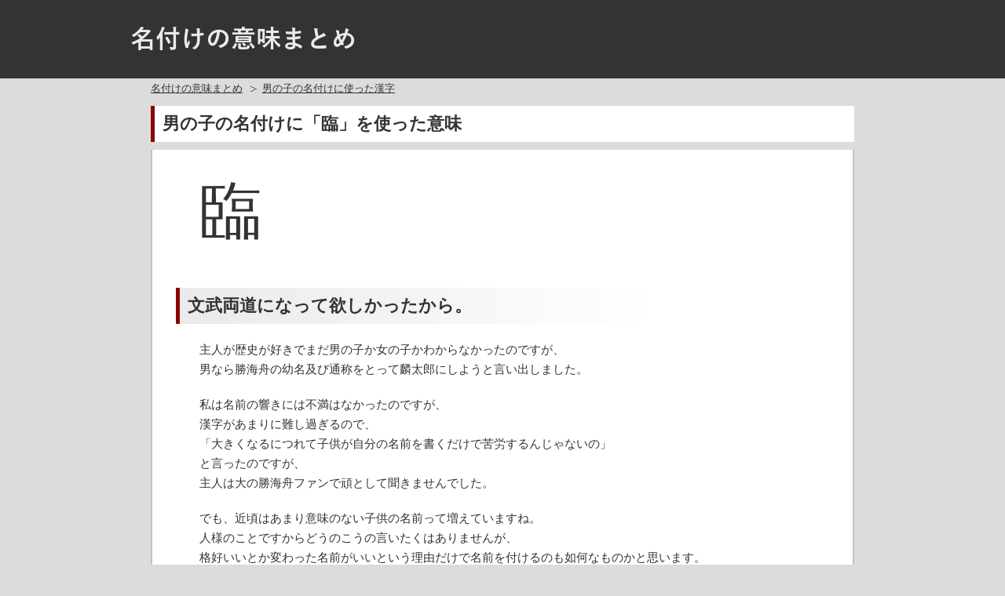

--- FILE ---
content_type: text/html; charset=UTF-8
request_url: https://imimatome.com/nadukeimi/otokonoko/152/
body_size: 6521
content:
<!DOCTYPE HTML PUBLIC "-//W3C//DTD HTML 4.01 Transitional//EN" "http://www.w3.org/TR/html4/loose.dtd">
<html lang="ja">
<head>
<meta http-equiv="Content-Style-Type" content="text/css">
<meta http-equiv="Content-Type" content="text/html; charset=UTF-8" />
<meta name="viewport" content="width=device-width">
<title>
男の子の名付けに「臨」を使った意味
</title>
<link rel="stylesheet" type="text/css" media="all" href="https://imimatome.com/nadukeimi/wp-content/themes/wptema/style.css?1603347727">
<meta name='robots' content='max-image-preview:large' />
	<style>img:is([sizes="auto" i], [sizes^="auto," i]) { contain-intrinsic-size: 3000px 1500px }</style>
	<script type="text/javascript">
/* <![CDATA[ */
window._wpemojiSettings = {"baseUrl":"https:\/\/s.w.org\/images\/core\/emoji\/15.0.3\/72x72\/","ext":".png","svgUrl":"https:\/\/s.w.org\/images\/core\/emoji\/15.0.3\/svg\/","svgExt":".svg","source":{"concatemoji":"https:\/\/imimatome.com\/nadukeimi\/wp-includes\/js\/wp-emoji-release.min.js?ver=6.7.4"}};
/*! This file is auto-generated */
!function(i,n){var o,s,e;function c(e){try{var t={supportTests:e,timestamp:(new Date).valueOf()};sessionStorage.setItem(o,JSON.stringify(t))}catch(e){}}function p(e,t,n){e.clearRect(0,0,e.canvas.width,e.canvas.height),e.fillText(t,0,0);var t=new Uint32Array(e.getImageData(0,0,e.canvas.width,e.canvas.height).data),r=(e.clearRect(0,0,e.canvas.width,e.canvas.height),e.fillText(n,0,0),new Uint32Array(e.getImageData(0,0,e.canvas.width,e.canvas.height).data));return t.every(function(e,t){return e===r[t]})}function u(e,t,n){switch(t){case"flag":return n(e,"\ud83c\udff3\ufe0f\u200d\u26a7\ufe0f","\ud83c\udff3\ufe0f\u200b\u26a7\ufe0f")?!1:!n(e,"\ud83c\uddfa\ud83c\uddf3","\ud83c\uddfa\u200b\ud83c\uddf3")&&!n(e,"\ud83c\udff4\udb40\udc67\udb40\udc62\udb40\udc65\udb40\udc6e\udb40\udc67\udb40\udc7f","\ud83c\udff4\u200b\udb40\udc67\u200b\udb40\udc62\u200b\udb40\udc65\u200b\udb40\udc6e\u200b\udb40\udc67\u200b\udb40\udc7f");case"emoji":return!n(e,"\ud83d\udc26\u200d\u2b1b","\ud83d\udc26\u200b\u2b1b")}return!1}function f(e,t,n){var r="undefined"!=typeof WorkerGlobalScope&&self instanceof WorkerGlobalScope?new OffscreenCanvas(300,150):i.createElement("canvas"),a=r.getContext("2d",{willReadFrequently:!0}),o=(a.textBaseline="top",a.font="600 32px Arial",{});return e.forEach(function(e){o[e]=t(a,e,n)}),o}function t(e){var t=i.createElement("script");t.src=e,t.defer=!0,i.head.appendChild(t)}"undefined"!=typeof Promise&&(o="wpEmojiSettingsSupports",s=["flag","emoji"],n.supports={everything:!0,everythingExceptFlag:!0},e=new Promise(function(e){i.addEventListener("DOMContentLoaded",e,{once:!0})}),new Promise(function(t){var n=function(){try{var e=JSON.parse(sessionStorage.getItem(o));if("object"==typeof e&&"number"==typeof e.timestamp&&(new Date).valueOf()<e.timestamp+604800&&"object"==typeof e.supportTests)return e.supportTests}catch(e){}return null}();if(!n){if("undefined"!=typeof Worker&&"undefined"!=typeof OffscreenCanvas&&"undefined"!=typeof URL&&URL.createObjectURL&&"undefined"!=typeof Blob)try{var e="postMessage("+f.toString()+"("+[JSON.stringify(s),u.toString(),p.toString()].join(",")+"));",r=new Blob([e],{type:"text/javascript"}),a=new Worker(URL.createObjectURL(r),{name:"wpTestEmojiSupports"});return void(a.onmessage=function(e){c(n=e.data),a.terminate(),t(n)})}catch(e){}c(n=f(s,u,p))}t(n)}).then(function(e){for(var t in e)n.supports[t]=e[t],n.supports.everything=n.supports.everything&&n.supports[t],"flag"!==t&&(n.supports.everythingExceptFlag=n.supports.everythingExceptFlag&&n.supports[t]);n.supports.everythingExceptFlag=n.supports.everythingExceptFlag&&!n.supports.flag,n.DOMReady=!1,n.readyCallback=function(){n.DOMReady=!0}}).then(function(){return e}).then(function(){var e;n.supports.everything||(n.readyCallback(),(e=n.source||{}).concatemoji?t(e.concatemoji):e.wpemoji&&e.twemoji&&(t(e.twemoji),t(e.wpemoji)))}))}((window,document),window._wpemojiSettings);
/* ]]> */
</script>
<style id='wp-emoji-styles-inline-css' type='text/css'>

	img.wp-smiley, img.emoji {
		display: inline !important;
		border: none !important;
		box-shadow: none !important;
		height: 1em !important;
		width: 1em !important;
		margin: 0 0.07em !important;
		vertical-align: -0.1em !important;
		background: none !important;
		padding: 0 !important;
	}
</style>
<link rel='stylesheet' id='wp-block-library-css' href='https://imimatome.com/nadukeimi/wp-includes/css/dist/block-library/style.min.css?ver=6.7.4' type='text/css' media='all' />
<style id='classic-theme-styles-inline-css' type='text/css'>
/*! This file is auto-generated */
.wp-block-button__link{color:#fff;background-color:#32373c;border-radius:9999px;box-shadow:none;text-decoration:none;padding:calc(.667em + 2px) calc(1.333em + 2px);font-size:1.125em}.wp-block-file__button{background:#32373c;color:#fff;text-decoration:none}
</style>
<style id='global-styles-inline-css' type='text/css'>
:root{--wp--preset--aspect-ratio--square: 1;--wp--preset--aspect-ratio--4-3: 4/3;--wp--preset--aspect-ratio--3-4: 3/4;--wp--preset--aspect-ratio--3-2: 3/2;--wp--preset--aspect-ratio--2-3: 2/3;--wp--preset--aspect-ratio--16-9: 16/9;--wp--preset--aspect-ratio--9-16: 9/16;--wp--preset--color--black: #000000;--wp--preset--color--cyan-bluish-gray: #abb8c3;--wp--preset--color--white: #ffffff;--wp--preset--color--pale-pink: #f78da7;--wp--preset--color--vivid-red: #cf2e2e;--wp--preset--color--luminous-vivid-orange: #ff6900;--wp--preset--color--luminous-vivid-amber: #fcb900;--wp--preset--color--light-green-cyan: #7bdcb5;--wp--preset--color--vivid-green-cyan: #00d084;--wp--preset--color--pale-cyan-blue: #8ed1fc;--wp--preset--color--vivid-cyan-blue: #0693e3;--wp--preset--color--vivid-purple: #9b51e0;--wp--preset--gradient--vivid-cyan-blue-to-vivid-purple: linear-gradient(135deg,rgba(6,147,227,1) 0%,rgb(155,81,224) 100%);--wp--preset--gradient--light-green-cyan-to-vivid-green-cyan: linear-gradient(135deg,rgb(122,220,180) 0%,rgb(0,208,130) 100%);--wp--preset--gradient--luminous-vivid-amber-to-luminous-vivid-orange: linear-gradient(135deg,rgba(252,185,0,1) 0%,rgba(255,105,0,1) 100%);--wp--preset--gradient--luminous-vivid-orange-to-vivid-red: linear-gradient(135deg,rgba(255,105,0,1) 0%,rgb(207,46,46) 100%);--wp--preset--gradient--very-light-gray-to-cyan-bluish-gray: linear-gradient(135deg,rgb(238,238,238) 0%,rgb(169,184,195) 100%);--wp--preset--gradient--cool-to-warm-spectrum: linear-gradient(135deg,rgb(74,234,220) 0%,rgb(151,120,209) 20%,rgb(207,42,186) 40%,rgb(238,44,130) 60%,rgb(251,105,98) 80%,rgb(254,248,76) 100%);--wp--preset--gradient--blush-light-purple: linear-gradient(135deg,rgb(255,206,236) 0%,rgb(152,150,240) 100%);--wp--preset--gradient--blush-bordeaux: linear-gradient(135deg,rgb(254,205,165) 0%,rgb(254,45,45) 50%,rgb(107,0,62) 100%);--wp--preset--gradient--luminous-dusk: linear-gradient(135deg,rgb(255,203,112) 0%,rgb(199,81,192) 50%,rgb(65,88,208) 100%);--wp--preset--gradient--pale-ocean: linear-gradient(135deg,rgb(255,245,203) 0%,rgb(182,227,212) 50%,rgb(51,167,181) 100%);--wp--preset--gradient--electric-grass: linear-gradient(135deg,rgb(202,248,128) 0%,rgb(113,206,126) 100%);--wp--preset--gradient--midnight: linear-gradient(135deg,rgb(2,3,129) 0%,rgb(40,116,252) 100%);--wp--preset--font-size--small: 13px;--wp--preset--font-size--medium: 20px;--wp--preset--font-size--large: 36px;--wp--preset--font-size--x-large: 42px;--wp--preset--spacing--20: 0.44rem;--wp--preset--spacing--30: 0.67rem;--wp--preset--spacing--40: 1rem;--wp--preset--spacing--50: 1.5rem;--wp--preset--spacing--60: 2.25rem;--wp--preset--spacing--70: 3.38rem;--wp--preset--spacing--80: 5.06rem;--wp--preset--shadow--natural: 6px 6px 9px rgba(0, 0, 0, 0.2);--wp--preset--shadow--deep: 12px 12px 50px rgba(0, 0, 0, 0.4);--wp--preset--shadow--sharp: 6px 6px 0px rgba(0, 0, 0, 0.2);--wp--preset--shadow--outlined: 6px 6px 0px -3px rgba(255, 255, 255, 1), 6px 6px rgba(0, 0, 0, 1);--wp--preset--shadow--crisp: 6px 6px 0px rgba(0, 0, 0, 1);}:where(.is-layout-flex){gap: 0.5em;}:where(.is-layout-grid){gap: 0.5em;}body .is-layout-flex{display: flex;}.is-layout-flex{flex-wrap: wrap;align-items: center;}.is-layout-flex > :is(*, div){margin: 0;}body .is-layout-grid{display: grid;}.is-layout-grid > :is(*, div){margin: 0;}:where(.wp-block-columns.is-layout-flex){gap: 2em;}:where(.wp-block-columns.is-layout-grid){gap: 2em;}:where(.wp-block-post-template.is-layout-flex){gap: 1.25em;}:where(.wp-block-post-template.is-layout-grid){gap: 1.25em;}.has-black-color{color: var(--wp--preset--color--black) !important;}.has-cyan-bluish-gray-color{color: var(--wp--preset--color--cyan-bluish-gray) !important;}.has-white-color{color: var(--wp--preset--color--white) !important;}.has-pale-pink-color{color: var(--wp--preset--color--pale-pink) !important;}.has-vivid-red-color{color: var(--wp--preset--color--vivid-red) !important;}.has-luminous-vivid-orange-color{color: var(--wp--preset--color--luminous-vivid-orange) !important;}.has-luminous-vivid-amber-color{color: var(--wp--preset--color--luminous-vivid-amber) !important;}.has-light-green-cyan-color{color: var(--wp--preset--color--light-green-cyan) !important;}.has-vivid-green-cyan-color{color: var(--wp--preset--color--vivid-green-cyan) !important;}.has-pale-cyan-blue-color{color: var(--wp--preset--color--pale-cyan-blue) !important;}.has-vivid-cyan-blue-color{color: var(--wp--preset--color--vivid-cyan-blue) !important;}.has-vivid-purple-color{color: var(--wp--preset--color--vivid-purple) !important;}.has-black-background-color{background-color: var(--wp--preset--color--black) !important;}.has-cyan-bluish-gray-background-color{background-color: var(--wp--preset--color--cyan-bluish-gray) !important;}.has-white-background-color{background-color: var(--wp--preset--color--white) !important;}.has-pale-pink-background-color{background-color: var(--wp--preset--color--pale-pink) !important;}.has-vivid-red-background-color{background-color: var(--wp--preset--color--vivid-red) !important;}.has-luminous-vivid-orange-background-color{background-color: var(--wp--preset--color--luminous-vivid-orange) !important;}.has-luminous-vivid-amber-background-color{background-color: var(--wp--preset--color--luminous-vivid-amber) !important;}.has-light-green-cyan-background-color{background-color: var(--wp--preset--color--light-green-cyan) !important;}.has-vivid-green-cyan-background-color{background-color: var(--wp--preset--color--vivid-green-cyan) !important;}.has-pale-cyan-blue-background-color{background-color: var(--wp--preset--color--pale-cyan-blue) !important;}.has-vivid-cyan-blue-background-color{background-color: var(--wp--preset--color--vivid-cyan-blue) !important;}.has-vivid-purple-background-color{background-color: var(--wp--preset--color--vivid-purple) !important;}.has-black-border-color{border-color: var(--wp--preset--color--black) !important;}.has-cyan-bluish-gray-border-color{border-color: var(--wp--preset--color--cyan-bluish-gray) !important;}.has-white-border-color{border-color: var(--wp--preset--color--white) !important;}.has-pale-pink-border-color{border-color: var(--wp--preset--color--pale-pink) !important;}.has-vivid-red-border-color{border-color: var(--wp--preset--color--vivid-red) !important;}.has-luminous-vivid-orange-border-color{border-color: var(--wp--preset--color--luminous-vivid-orange) !important;}.has-luminous-vivid-amber-border-color{border-color: var(--wp--preset--color--luminous-vivid-amber) !important;}.has-light-green-cyan-border-color{border-color: var(--wp--preset--color--light-green-cyan) !important;}.has-vivid-green-cyan-border-color{border-color: var(--wp--preset--color--vivid-green-cyan) !important;}.has-pale-cyan-blue-border-color{border-color: var(--wp--preset--color--pale-cyan-blue) !important;}.has-vivid-cyan-blue-border-color{border-color: var(--wp--preset--color--vivid-cyan-blue) !important;}.has-vivid-purple-border-color{border-color: var(--wp--preset--color--vivid-purple) !important;}.has-vivid-cyan-blue-to-vivid-purple-gradient-background{background: var(--wp--preset--gradient--vivid-cyan-blue-to-vivid-purple) !important;}.has-light-green-cyan-to-vivid-green-cyan-gradient-background{background: var(--wp--preset--gradient--light-green-cyan-to-vivid-green-cyan) !important;}.has-luminous-vivid-amber-to-luminous-vivid-orange-gradient-background{background: var(--wp--preset--gradient--luminous-vivid-amber-to-luminous-vivid-orange) !important;}.has-luminous-vivid-orange-to-vivid-red-gradient-background{background: var(--wp--preset--gradient--luminous-vivid-orange-to-vivid-red) !important;}.has-very-light-gray-to-cyan-bluish-gray-gradient-background{background: var(--wp--preset--gradient--very-light-gray-to-cyan-bluish-gray) !important;}.has-cool-to-warm-spectrum-gradient-background{background: var(--wp--preset--gradient--cool-to-warm-spectrum) !important;}.has-blush-light-purple-gradient-background{background: var(--wp--preset--gradient--blush-light-purple) !important;}.has-blush-bordeaux-gradient-background{background: var(--wp--preset--gradient--blush-bordeaux) !important;}.has-luminous-dusk-gradient-background{background: var(--wp--preset--gradient--luminous-dusk) !important;}.has-pale-ocean-gradient-background{background: var(--wp--preset--gradient--pale-ocean) !important;}.has-electric-grass-gradient-background{background: var(--wp--preset--gradient--electric-grass) !important;}.has-midnight-gradient-background{background: var(--wp--preset--gradient--midnight) !important;}.has-small-font-size{font-size: var(--wp--preset--font-size--small) !important;}.has-medium-font-size{font-size: var(--wp--preset--font-size--medium) !important;}.has-large-font-size{font-size: var(--wp--preset--font-size--large) !important;}.has-x-large-font-size{font-size: var(--wp--preset--font-size--x-large) !important;}
:where(.wp-block-post-template.is-layout-flex){gap: 1.25em;}:where(.wp-block-post-template.is-layout-grid){gap: 1.25em;}
:where(.wp-block-columns.is-layout-flex){gap: 2em;}:where(.wp-block-columns.is-layout-grid){gap: 2em;}
:root :where(.wp-block-pullquote){font-size: 1.5em;line-height: 1.6;}
</style>
<link rel="https://api.w.org/" href="https://imimatome.com/nadukeimi/wp-json/" /><link rel="alternate" title="JSON" type="application/json" href="https://imimatome.com/nadukeimi/wp-json/wp/v2/posts/152" /><meta name="generator" content="WordPress 6.7.4" />
<link rel="canonical" href="https://imimatome.com/nadukeimi/otokonoko/152/" />
<link rel="alternate" title="oEmbed (JSON)" type="application/json+oembed" href="https://imimatome.com/nadukeimi/wp-json/oembed/1.0/embed?url=https%3A%2F%2Fimimatome.com%2Fnadukeimi%2Fotokonoko%2F152%2F" />
<link rel="alternate" title="oEmbed (XML)" type="text/xml+oembed" href="https://imimatome.com/nadukeimi/wp-json/oembed/1.0/embed?url=https%3A%2F%2Fimimatome.com%2Fnadukeimi%2Fotokonoko%2F152%2F&#038;format=xml" />
<script>
  (function(i,s,o,g,r,a,m){i['GoogleAnalyticsObject']=r;i[r]=i[r]||function(){
  (i[r].q=i[r].q||[]).push(arguments)},i[r].l=1*new Date();a=s.createElement(o),
  m=s.getElementsByTagName(o)[0];a.async=1;a.src=g;m.parentNode.insertBefore(a,m)
  })(window,document,'script','//www.google-analytics.com/analytics.js','ga');

  ga('create', 'UA-58310132-5', 'auto');
  ga('send','pageview','ppppp' + location.pathname);

</script>
<!-- OGP -->
<meta property="og:type" content="blog">
<meta property="og:description" content="臨 文武両道になって欲しかったから。 主人が歴史が好きでまだ男の子か女の子かわからなかったのですが、 男なら勝海舟の幼名及び通称をとって麟太郎にしようと言い出しました。 私は名前の響きには不満はなかっ">
<meta property="og:title" content="男の子の名付けに「臨」を使った意味">
<meta property="og:url" content="https://imimatome.com/nadukeimi/otokonoko/152/">
<meta property="og:image" content="https://imimatome.com/nadukeimi/wp-content/themes/wptema/img/ogplogo.png">
<meta property="og:site_name" content="名付けの意味まとめ">
<meta property="og:locale" content="ja_JP" />
<!-- /OGP -->

<script async src="//pagead2.googlesyndication.com/pagead/js/adsbygoogle.js"></script>
<script>
  (adsbygoogle = window.adsbygoogle || []).push({
    google_ad_client: "ca-pub-0974779055122933",
    enable_page_level_ads: true
  });
</script>

</head>
<body>
<div class="hed1">
<a href="https://imimatome.com/nadukeimi"><img src="https://imimatome.com/nadukeimi/wp-content/themes/wptema/img/logo.png" alt="名付けの意味まとめ" border="0"></a>
</div>
<div id="breadcrumbs">
<ol>
<li class="first"><a href="https://imimatome.com/nadukeimi">名付けの意味まとめ</a></li>
<li><a href="https://imimatome.com/nadukeimi/otokonoko/" title="View all posts in 男の子の名付けに使った漢字" rel="category tag">男の子の名付けに使った漢字</a></li>
<li></li>
</ol>
</div>

<div class="menuzentai">


<div class="main">
<h1 class="title">
男の子の名付けに「臨」を使った意味</h1>
<!--本文-->
<div class="kijimain">
<div class="kanjidai">臨</div>
<h2>文武両道になって欲しかったから。</h2>
<p>主人が歴史が好きでまだ男の子か女の子かわからなかったのですが、<br />
男なら勝海舟の幼名及び通称をとって麟太郎にしようと言い出しました。</p>
<p>私は名前の響きには不満はなかったのですが、<br />
漢字があまりに難し過ぎるので、<br />
「大きくなるにつれて子供が自分の名前を書くだけで苦労するんじゃないの」<br />
と言ったのですが、<br />
主人は大の勝海舟ファンで頑として聞きませんでした。</p>
<p>でも、近頃はあまり意味のない子供の名前って増えていますね。<br />
人様のことですからどうのこうの言いたくはありませんが、<br />
格好いいとか変わった名前がいいという理由だけで名前を付けるのも如何なものかと思います。<br />
私にしてみればお子さんが可愛そうな気がします。</p>
<p>私達が役所に名前の届けを出した時、<br />
本当は麒麟の麟を使いたかったのですが、<br />
人名に使える漢字としては認めておらず、<br />
じゃあ次は凛々しいの凛にしょうとしたのですが、<br />
これもダメで臨太郎という字になりました。</p>
<p>もし、子供に何でこの名前をつけたの？と聞かれた時、<br />
それはこういう理由だからだよとせめて答えられる名前にしてみてはどうでしょうか。<br />
まあ、落ちとでもいうか、当の本人の息子は臨太郎って名前、嫌だといっていました。<br />
じゃんじゃんですね。</p>
<p>Hさん（20代）</p>
<p>－－</p>
<p>以上、男の子の名付けに「臨」を使った意味でした。</p>
<!--/本文-->



<ul class="post_info">

<li>カテゴリ：<a href="https://imimatome.com/nadukeimi/otokonoko/" rel="category tag">男の子の名付けに使った漢字</a></li>
<li>トップへ：<a href="https://imimatome.com/nadukeimi/">名付けの意味まとめ</a></li>
</ul>

<p>知らないと損するので見てほしい<br />
<a href="https://imimatome.com/kureka/tuuhankanren/1400/">どこが通販最安値か調査してみた結果</a></p>



</div>


<h3 class="kijisitah3">男の子に使った漢字</h3>



    <div class="ninkitops">
<div class="kanjitops">
<a href="https://imimatome.com/nadukeimi/otokonoko/70/">
琉</a>
</div>
</div>
    <div class="ninkitops">
<div class="kanjitops">
<a href="https://imimatome.com/nadukeimi/otokonoko/69/">
詩</a>
</div>
</div>
    <div class="ninkitops">
<div class="kanjitops">
<a href="https://imimatome.com/nadukeimi/otokonoko/68/">
礼</a>
</div>
</div>
    <div class="ninkitops">
<div class="kanjitops">
<a href="https://imimatome.com/nadukeimi/otokonoko/166/">
颯</a>
</div>
</div>
    <div class="ninkitops">
<div class="kanjitops">
<a href="https://imimatome.com/nadukeimi/otokonoko/92/">
衛</a>
</div>
</div>
    <div class="ninkitops">
<div class="kanjitops">
<a href="https://imimatome.com/nadukeimi/otokonoko/65/">
和</a>
</div>
</div>
    <div class="ninkitops">
<div class="kanjitops">
<a href="https://imimatome.com/nadukeimi/otokonoko/40/">
汰</a>
</div>
</div>
    <div class="ninkitops">
<div class="kanjitops">
<a href="https://imimatome.com/nadukeimi/otokonoko/118/">
聖</a>
</div>
</div>
    




<div class="end"></div>

<br />
<div class="kijisitahosoku">
※その他漢字一覧は<a href="https://imimatome.com/nadukeimi/otokonoko/" rel="category tag">男の子の名付けに使った漢字</a>へ。<br />
※<a href="https://imimatome.com/nadukeimi/tyuui/329/" >名付けは漢字の語源の適当さに注意</a><br />


<ul class="post_info">
<li>前の漢字：<a href="https://imimatome.com/nadukeimi/otokonoko/118/" rel="prev">男の子の名付けに「聖」を使った意味</a></li>
<li>次の漢字：<a href="https://imimatome.com/nadukeimi/otokonoko/38/" rel="next">男の子の名付けに「蓮」を使った意味</a></li>
</ul>
<br />
<p>この記事の作成日：2016年03月19日</p>
<br />

</div>


<p>－－</p>
<p><a href="https://imimatome.com/nadukeimi/">名付けの意味まとめ</a></p>

<p>－－</p>

</div>


</div><!--menuzentai-->
<!--footer-->
<div class="fud">
<!--copyright-->
<p class="copyright"><small>(c) 名付けの意味まとめ </small></p>
<!--/copyright-->
</div><!--fud-->

</body>
</html><!--/footer-->


--- FILE ---
content_type: text/html; charset=utf-8
request_url: https://www.google.com/recaptcha/api2/aframe
body_size: 268
content:
<!DOCTYPE HTML><html><head><meta http-equiv="content-type" content="text/html; charset=UTF-8"></head><body><script nonce="LkApW9cALh8yo6QXFkvKag">/** Anti-fraud and anti-abuse applications only. See google.com/recaptcha */ try{var clients={'sodar':'https://pagead2.googlesyndication.com/pagead/sodar?'};window.addEventListener("message",function(a){try{if(a.source===window.parent){var b=JSON.parse(a.data);var c=clients[b['id']];if(c){var d=document.createElement('img');d.src=c+b['params']+'&rc='+(localStorage.getItem("rc::a")?sessionStorage.getItem("rc::b"):"");window.document.body.appendChild(d);sessionStorage.setItem("rc::e",parseInt(sessionStorage.getItem("rc::e")||0)+1);localStorage.setItem("rc::h",'1764089897586');}}}catch(b){}});window.parent.postMessage("_grecaptcha_ready", "*");}catch(b){}</script></body></html>

--- FILE ---
content_type: text/css
request_url: https://imimatome.com/nadukeimi/wp-content/themes/wptema/style.css?1603347727
body_size: 3427
content:
html,body,div, dl,dt,dd,ul,ol,li,h1,h2,h3,h4,h5,h6,pre,form,fieldset,input,textarea,blockquote,th,td,p{margin:0;padding:0;}
ul, ol, li, dl, dt, dd{list-style:none;}

a { color: #006699; }
a:hover { color: #CC3434; }
a:active { color: #FA3C3C; } 

body{

  color : #333333;
  background-color : #dcdcdc;
font-family:Avenir , "Open Sans" , "Helvetica Neue" , Helvetica , Arial , Verdana , Roboto ,"ヒラギノ角ゴ Pro W3" , "Hiragino Kaku Gothic Pro" , "Meiryo UI" , "メイリオ" , Meiryo , "ＭＳ Ｐゴシック" , "MS PGothic" , sans-serif;
}

.menuzentai{
  margin-top : 0px;
  margin-left : 15%;
  margin-right : 15%;
  margin-bottom : 0px;
padding-left : 0px;
padding-right : 0px;

}

h1{
  margin-top : 30px;
  margin-left : 0px;
  margin-right : 0px;
  margin-bottom : 10px;
padding-top : 10px;
padding-left : 10px;
padding-right : 0px;
padding-bottom : 10px;
font-size : 1.4pc;
line-height : 120%;
  color : #333333;
border-left:5px solid #8B0000;
  background-color : #ffffff;

}

h2{
   margin-top : 10px;
  margin-left : 0px;
  margin-right : 0px;
  margin-bottom : 10px;
padding-top : 10px;
padding-left : 10px;
padding-right : 0px;
padding-bottom : 10px;
font-size : 1.4pc;
line-height : 120%;
  color : #333333;
border-left:5px solid #8B0000;
  background-color : #ffffff;
}

.itiranh3{
   margin-top : 30px;
  margin-left : -10px;
  margin-bottom : 20px;
padding-left : 10px;
border-left:5px solid #8B0000;
}

.h3sp2{
border-left:5px solid #8B0000;
padding-top : 10px;
padding-left : 10px;
padding-right : 10px;
padding-bottom : 10px;
  margin-bottom : 20px;
}

.kijisitah3{
   margin-top : 10px;
  margin-left : 0px;
  margin-right : 0px;
  margin-bottom : 10px;
padding-top : 10px;
padding-left : 10px;
padding-right : 0px;
padding-bottom : 10px;
font-size : 1.4pc;
line-height : 120%;
  color : #333333;
border-left:5px solid #8B0000;
  background-color : #ffffff;
}


.hed1{
  background-color : #333333;
padding-top : 30px;
padding-left : 13%;
padding-right : 13%;
padding-bottom : 30px;


}

.hed1 img{
  margin-top : 0px;
  margin-bottom : 0px;

}

.hed2{
  background-color : #ffffff;
}
.hed3{


	
}
.main{

	font-size : 0.95em;

 
}

.fud{
height : 30px;
padding-top : 10px;
padding-left : 3%;
padding-right : 3%;
padding-bottom : 10px;
margin-top : 0px;
margin-left : 0px;
margin-right : 0px;
margin-bottom : 0px;
text-align : left;
  background-color : #333333;
  color : #f9f9f9;
}

.main{

padding-top : 0px;
padding-left : 0px;
padding-right : 0px;
padding-bottom : 0px;
	margin-top : 0px;
	margin-left : 0px;
	margin-right : 0px;
	margin-bottom : 0px;


}
.main ul{
  padding-top : 0px;
  padding-left : 0px;
  padding-right : 0px;
  padding-bottom : 0px;
  margin-top : 10px;
  margin-left : 5px;
  margin-right : 0px;
  margin-bottom : 10px;
}

.main li{
  list-style-type : none;
  margin-bottom : 10px;
}



.main p{
	line-height : 170%;
	margin-top : 10px;
	margin-bottom : 10px;

}




.end {
	clear: both;
	float: none;

}

.toppagecat li{
padding-top:7px;
height:30px;
border-bottom: 1px solid #ccc;
}

.toppagecat li a{
text-decoration:none;
color:#333333;
}

.topnewkiji{
float: left;
margin-right : 10px ;
}

/*--------------------------------------------------------
パン屑ナビ
--------------------------------------------------------*/

#breadcrumbs{ 
margin-bottom: 35px; 
margin-top: 5px; 
margin-left: 15%; 
margin-right: 15%; 

}

#breadcrumbs li{
	float: left;
	padding-right: 10px;
	padding-left: 15px;
	background: url(img//icon-breadcrumbs.gif) left 5px no-repeat;
	font-size: 0.8em;
}

#breadcrumbs li a{
color: #333333;
}



/*パン屑ナビの先頭*/
#breadcrumbs li.first{ padding-left: 0; background: none; }

.main-image{ margin-bottom: 20px; }

ol {
	margin: 0;
	padding-left: 0px;
list-style-type: none;
}
.previous{
	margin-bottom: 10px;
}
.fn{
font-style: normal;
}


textarea {
width: 60%;
height: 10em;
display: block;
}

img { 
    max-width: 100%; 
    height:auto;
}


.post_info{
 margin-top : 30px !important;
}



td{
padding-top : 3px;
padding-left : 3px;
padding-right : 3px;
padding-bottom : 3px;
}

div.ninkitop{

}
.ninkitops{
 margin-top : 0px;
  margin-left : 0px;
  margin-right : 5px;
  margin-bottom : 5px;
padding-top : 0px;
padding-left :0px;
padding-right : 0px;
padding-bottom : 0px;
  background-color : #ffffff;
width: 240px;
height: 150px;
float: left;
text-align: center;
border:solid 1px #c0c0c0;
}
.ninkitops img{
  margin-bottom : 5px;
}

.ninkitops-3{
 margin-top : 0px;
  margin-left : 0px;
  margin-right : 3px;
  margin-bottom : 10px;
padding-top : 10px;
padding-left :0px;
padding-right : 0px;
padding-bottom : 0px;
  background-color : #ffffff;
width: 270px;
height: 150px;
float: left;
text-align: center;
border:solid 1px #c0c0c0;
}
.ninkitops-3 img{
  margin-bottom : 5px;
}

.topmain{

  background-color : #ffffff;
}
.kijimain{
padding-top : 10px;
padding-left : 60px;
padding-right : 10px;
padding-bottom : 10px;
background-color : #ffffff;
border-left:solid 2px #c0c0c0;
border-right:solid 2px #c0c0c0;

}

.kijimain h2{
margin-left : -30px !important;
  margin-bottom : 20px;
  margin-top : 40px;
background-image: url("https://imimatome.com/nadukeimi/wp-content/uploads/h2haikei2.png");
background-repeat: no-repeat;
}

.catmain{
padding-top : 10px;
padding-left : 10px;
padding-right : 10px;
padding-bottom : 10px;
background-color : #f9f9f9;
}

table.company {
    width: 300px;
    border-collapse: separate;
    border-spacing: 0px 15px;
    font-size: 12px;
}
 
table.company th,
table.company td {
    padding: 10px;
}
 
table.company th {
    background: #295890;
    vertical-align: middle;
    text-align: left;
    width: 150px;
    overflow: visible;
    position: relative;
    color: #fff;
    font-weight: normal;
    font-size: 15px;
}
 
table.company th:after {
    left: 100%;
    top: 50%;
    border: solid transparent;
    content: " ";
    height: 0;
    width: 0;
    position: absolute;
    pointer-events: none;
    border-color: rgba(136, 183, 213, 0);
    border-left-color: #295890;
    border-width: 10px;
    margin-top: -10px;
}

.kahenwidthhyou{
width:600px;
}

/* firefox */
@-moz-document url-prefix() { 
    table.company th::after {
        float: right;
        padding: 0;
        left: 30px;
        top: 10px;
        content: " ";
        height: 0;
        width: 0;
        position: relative;
        pointer-events: none;
        border: 10px solid transparent;
        border-left: #295890 10px solid;
        margin-top: -10px;
    }
}
 
table.company td {
    background: #f8f8f8;
    width: 310px;
    padding-left: 20px;
}


.kihon{
width: 700px;
border-collapse: separate;
border-spacing: 0px;
border-top: 1px solid #ccc;
border-left: 1px solid #ccc;
	line-height : 130%;
  margin-bottom : 20px;
}
.kihon th{
width:25%;
padding:4px;
text-align: left;
vertical-align: top;
color: #444;
background-color: #feedf3;
border-left: 3px double #999;
border-top: 1px solid #fff;
border-right: 1px solid #ccc;
border-bottom: 1px solid #ccc;
}
.kihon td{
width:60%;
padding:4px;
background-color: #fafafa;
border-right: 1px solid #ccc;
border-bottom: 1px solid #ccc;
}

.kihon2{
width: 300px;
border-collapse: separate;
border-spacing: 0px;
border-top: 1px solid #ccc;
border-left: 1px solid #ccc;
	line-height : 130%;
  margin-bottom : 20px;
}
.kihon2 th{
width:60%;
padding:4px;
text-align: left;
vertical-align: top;
color: #444;
background-color: #feedf3;
border-left: 3px double #999;
border-top: 1px solid #fff;
border-right: 1px solid #ccc;
border-bottom: 1px solid #ccc;
}
.kihon2 td{
width:25%;
padding:4px;
background-color: #fafafa;
border-right: 1px solid #ccc;
border-bottom: 1px solid #ccc;
}



.otoku{
width: 500px;
border-collapse: separate;
border-spacing: 0px;
border-top: 1px solid #ccc;
border-left: 1px solid #ccc;
	line-height : 130%;
}
.otoku th{
width:10%;
padding:4px;
text-align: left;
vertical-align: top;
color: #444;
background-color: #feedf3;
border-left: 3px double #999;
border-top: 1px solid #fff;
border-right: 1px solid #ccc;
border-bottom: 1px solid #ccc;
}
.otoku td{
width:90%;
padding:4px;
background-color: #fafafa;
border-right: 1px solid #ccc;
border-bottom: 1px solid #ccc;
}

.setumeibun{
width:700px;
background-color: #fafafa;
border: 1px solid #ccc;
padding:7px;
	line-height : 160%;
}

.kiiro {
	background-color: #FFC;
}

.topmain p{
padding-left:20px;
padding-right:20px;
padding-bottom:10px;
}

.kijimain p{
margin-bottom : 20px ;
}

.taikendan{

}

.taikendan h3{
margin-bottom:20px;
}

h3.list-head{
   margin-top : 30px;
  margin-left : 0px;
  margin-right : 0px;
  margin-bottom : 15px;
padding-top : 2px;
padding-left : 10px;
padding-right : 0px;
padding-bottom : 2px;
font-size : 1.2pc;
line-height : 120%;
  color : #333333;
border-left:5px solid #8B0000;
  background-color : #ffffff;
}

.rist-ranking {
  padding-left : 10px !important;
}

.ad-l{
float: left;
margin-right : 20px;
}
.ad-r{
float: left;
}

.suponsa{
  margin-bottom : 5px !important;
}

.kijiosusume{
  background-color : #FAF0E6;
width: 280px;
}

ul.nyu-su{
  padding : 10px !important;
}

.top1 {
	background-color: #f9f9f9;
	margin-right: 16px;
	margin-left:0px;
	margin-bottom: 20px;
	height: 320px;
	width: 280px;
	float: left;
	box-shadow: 0 10px 3px -6px #e2e2e0;
	border: 2px solid #FFF;
	padding-top: 10px;
	padding-right: 10px;
	padding-bottom: 10px;
	padding-left: 10px;
}

.top1 h3{
	font-size:0.9em;
	}
	
.top1 ul{
	margin-top:7px;
	border-top-width: 1px;
	border-top-style: solid;
	border-top-color: #CCC;
	}
	
.top1 ul li{
	border-left-width: 2px;
	border-bottom-style: solid;
	border-bottom-width: 1px;
	border-bottom-color: #D4D0C8;
	padding-top: 10px;
	padding-bottom: 8px;
	}
	

.top1 ul a{
	color:#333333;
	}


.top1-2 {
	background-color: #f9f9f9;
	margin-right: 16px;
	margin-left:0px;
	margin-bottom: 20px;
	height: 400px;
	width: 280px;
	float: left;
	box-shadow: 0 10px 3px -6px #e2e2e0;
	border: 2px solid #FFF;
	padding-top: 10px;
	padding-right: 10px;
	padding-bottom: 10px;
	padding-left: 10px;
}

.top1-2 h3{
	font-size:0.9em;
	}
	
.top1-2 ul{
	margin-top:7px;
	border-top-width: 1px;
	border-top-style: solid;
	border-top-color: #CCC;
	}
	
.top1-2 ul li{
	border-left-width: 2px;
	border-bottom-style: solid;
	border-bottom-width: 1px;
	border-bottom-color: #D4D0C8;
	padding-top: 10px;
	padding-bottom: 8px;
	}
	

.top1-2 ul a{
	color:#333333;
	}


.baryu img{
	  height:1px ;
	  width:1px!important}


.hyo1{
border-collapse: separate;
border-spacing: 0px;
border-top: 1px solid #ccc;
border-left: 1px solid #ccc;

}

.hyo1 th{
background-color: #feedf3;
border-left: 3px double #999;
border-top: 1px solid #fff;
border-right: 1px solid #ccc;
border-bottom: 1px solid #ccc;
padding:4px;
}

.hyo1 td{
background-color: #fafafa;
border-right: 1px solid #ccc;
border-bottom: 1px solid #ccc;
padding:4px;
}

.hyo1 tr.itiranhyouiro td{
background-color: #feedf3;

}

.comment-lists-wrap{
background-color: #ffffff;
	padding-bottom: 10px;
}

.comment-lists-wrap p{
	padding-left: 10px;
	padding-right: 10px;
	padding-right: 10px;
}

.komeday{
color: #008000;
}

.komekuda{
}

.kanjidai{
   margin-top : 10px;
  margin-left : 0px;
  margin-right : 0px;
  margin-bottom : 10px;
padding-top : 10px;
padding-left : 0px;
padding-right : 0px;
padding-bottom : 10px;
font-size : 5pc;
line-height : 120%;
  color : #333333;
  background-color : #ffffff;
font-family:"Roboto Slab" , Garamond , "Times New Roman" , "游明朝" , "Yu Mincho" , "游明朝体" , "YuMincho" , "ヒラギノ明朝 Pro W3" , "Hiragino Mincho Pro" , "HiraMinProN-W3" , "HGS明朝E" , "ＭＳ Ｐ明朝" , "MS PMincho" , serif;
}

.kanjitops{
   margin-top : 10px;
  margin-left : 0px;
  margin-right : 0px;
  margin-bottom : 0px;
padding-top : 0px;
padding-left : 0px;
padding-right : 0px;
padding-bottom : 0px;
font-size : 5pc;
  color : #333333;
  background-color : #ffffff;
font-family:リュウミン M-KL,"Roboto Slab" , Garamond , "Times New Roman" , "游明朝" , "Yu Mincho" , "游明朝体" , "YuMincho" , "ヒラギノ明朝 Pro W3" , "Hiragino Mincho Pro" , "HiraMinProN-W3" , "HGS明朝E" , "ＭＳ Ｐ明朝" , "MS PMincho" , serif;
}


.kanjitops a{
  color : #333333;
text-decoration:none;
}



.kanjitops-2{
   margin-top : 15px;
  margin-left : 0px;
  margin-right : 0px;
  margin-bottom : 0px;
padding-top : 0px;
padding-left : 0px;
padding-right : 0px;
padding-bottom : 10px;
font-size : 4pc;
  color : #333333;
  background-color : #ffffff;
font-family:リュウミン M-KL,"Roboto Slab" , Garamond , "Times New Roman" , "游明朝" , "Yu Mincho" , "游明朝体" , "YuMincho" , "ヒラギノ明朝 Pro W3" , "Hiragino Mincho Pro" , "HiraMinProN-W3" , "HGS明朝E" , "ＭＳ Ｐ明朝" , "MS PMincho" , serif;
}

.kanjitops-2 a{
  color : #333333;
text-decoration:none;
}

.kijisitahosoku{
font-size : 0.9em;
line-height : 200%;
}

.kensakudiv{
  margin-left : 20px;
}

.apiwaku{
  margin-top : 30px!important;
padding : 5px;
width: 320px;
  background-color : #FFF0F5;
border: 1px double #FFB6C1;

  color : #333333;
}

.apiwaku a{
  color : #333333;
}


@media screen and (max-width: 640px) {

body{
width: 100%;
}

.menuzentai{
  margin-left : 3%;
  margin-right : 3%;
}

.hed1{

padding-left : 3%;
padding-right : 3%;
}

#breadcrumbs{ 
margin-left: 3%; 
margin-right: 3%; 
}

.ad{
  margin-left : 10px;
}
strong{
font-weight:bold;
font-family:monospace;
}


.otoku{
width: 290px !important;
}

.setumeibun{
width:270px !important;
}

.ninkitops{
width: 130px;
height:130px;
  margin-bottom : 10px;
  margin-right : 3px;
}

.ninkitops strong{
	font-size : 0.6pc;
font-weight:normal;
text-shadow:0px 0 0px black;
}

.ninkitops img{
width: 130px;
height: 83px;
}

.ninkitops-3{
width: 98%;
height:105px;
  margin-bottom : 27px;
  margin-right : 0px;
}

.ninkitops-3 strong{
	font-size : 0.6pc;
font-weight:normal;
text-shadow:0px 0 0px black;
}

.ninkitops-3 img{
width: 130px;
height: 83px;
}

.kanjidai{

  margin-left : 10px;
  margin-right : 10px;

}


.kanjitops{
   margin-top : 0px;
  margin-left : 0px;
  margin-right : 0px;
  margin-bottom : 0px;
padding-top : 0px;
padding-left : 0px;
padding-right : 0px;
padding-bottom : 0px;

}


.kanjitops-2{
   margin-top : 10px;
  margin-left : 0px;
  margin-right : 0px;
  margin-bottom : 0px;
padding-top : 0px;
padding-left : 0px;
padding-right : 0px;
padding-bottom : 25px;

}

.kijimain{
padding-left : 10px !important;
}

.kijimain h2{
margin-left : 0px !important;
}



.kihon{
width: 290px !important;
}

.kihon th{
width:40% !important;
}

.kahenwidthhyou{
width:280px;
}

.top1{
	width:90%;
	height: auto;
	margin-right: 0px;
	padding-top: 10px;
	padding-right: 10px;
	padding-bottom: 10px;
	padding-left: 10px;
}

.top1-2{
	width:90%;
	height: auto;
	margin-right: 0px;
	padding-top: 10px;
	padding-right: 10px;
	padding-bottom: 10px;
	padding-left: 10px;
}

textarea {

width: 90%;

}

}

@media screen and (max-width: 1092px) {

div.ninkitop{
width: auto  !important;
}

}

@media screen and (min-width: 1300px) {

div.ninkitop{
width: 1092px !important;
}
}

--- FILE ---
content_type: text/plain
request_url: https://www.google-analytics.com/j/collect?v=1&_v=j102&a=945993715&t=pageview&_s=1&dl=https%3A%2F%2Fimimatome.com%2Fnadukeimi%2Fotokonoko%2F152%2F&dp=ppppp%2Fnadukeimi%2Fotokonoko%2F152%2F&ul=en-us%40posix&dt=%E7%94%B7%E3%81%AE%E5%AD%90%E3%81%AE%E5%90%8D%E4%BB%98%E3%81%91%E3%81%AB%E3%80%8C%E8%87%A8%E3%80%8D%E3%82%92%E4%BD%BF%E3%81%A3%E3%81%9F%E6%84%8F%E5%91%B3&sr=1280x720&vp=1280x720&_u=IEBAAEABAAAAACAAI~&jid=651342476&gjid=1619476476&cid=291469550.1764089897&tid=UA-58310132-5&_gid=1358261445.1764089897&_r=1&_slc=1&z=2045408073
body_size: -450
content:
2,cG-1QLLE76K0V